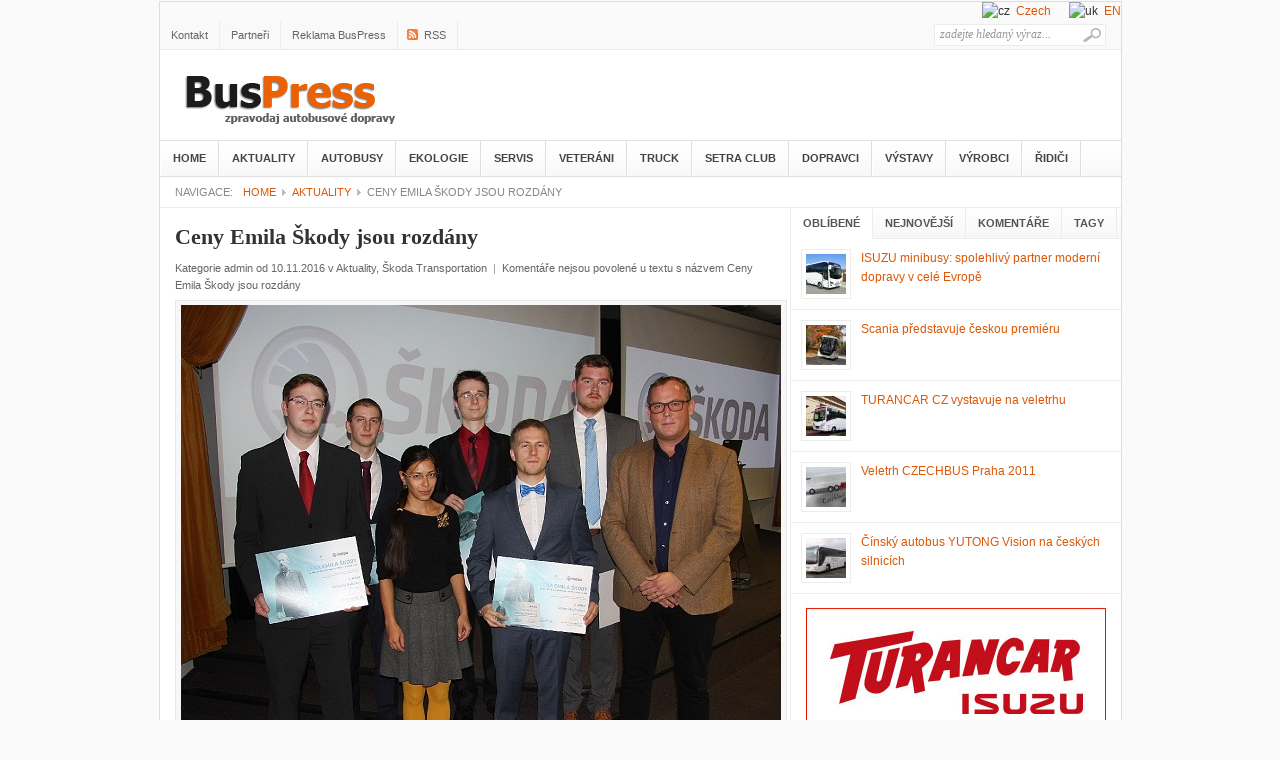

--- FILE ---
content_type: application/javascript
request_url: http://www.buspress.eu/wp-content/themes/bus/js/global.js?ver=1.0
body_size: 831
content:
jQuery(document).ready(function($) {


		$('#loopedSlider .slides').slidesjs({
			width: 280,
			height: 394,
			navigation: {
				active: false
			},
			pagination: {
				effect: "fade"
			},
			play: {
				active: false,
				effect: "fade",
				interval: 5000,
				auto: true,
				pauseOnHover: true
			},
			effect: {
				fade: {
					speed: 200
				}
			}
		});

		// 	Tab Sidebar
		$('#tab-sidebar').each(function() {
			$(this).prepend('<div class="tab-widget-menu clear"><ul></ul></div>');
			$(this).find('.widget').each(function(n) {
				$('.tab-widget-menu ul').append('<li class="tab' + (n+1) + '">' + $(this).children('h3').html() + '</li>');												
			});
		});
		$('#tab-sidebar .widget').hide();
		$('#tab-sidebar .widget-title').remove();
		$('#tab-sidebar .widget:first').show();
		$('.tab-widget-menu ul li:first').addClass('selected');
		$('.tab-widget-menu ul li').click(function(){ 
			$('.tab-widget-menu ul li').removeClass('selected');
			$(this).addClass('selected');
			$('#tab-sidebar .widget').hide();
			$('#tab-sidebar .widget').eq($('.tab-widget-menu ul li').index(this)).fadeIn(500);
		});
		
		// 	Remove right border from last-child of catnav
		$('#tab-sidebar .widget ul li:first-child').css('border-top','0');
		 
		
		// Layout Switcher for post list
		if($.cookie('MODE_SWITCHER') == 'grid-post') {
			$('.display').addClass('display-grid');
			$('.list-content .hentry').addClass($.cookie('MODE_SWITCHER'));
		}
		$('.display').click(function(){
			$(this).toggleClass('display-grid');
			$('.list-content .hentry').toggleClass('grid-post');
			if($('.list-content .hentry').hasClass('grid-post')) {
				var postmode = 'grid-post';
			} else {
				var postmode = '';
			}
			$.cookie('MODE_SWITCHER',postmode, { path: '/', expires: 10000 });
			return false;
		});
		
		// Carousel
		$(".carousel-posts").jCarouselLite({
			btnNext: ".pc-next",
			btnPrev: ".pc-prev",
			visible: 4,
			scroll: 4,
			speed: 200
		});

		
		// jQuery Superfish menu
		$('ul.sf-menu').superfish(); 
		
});